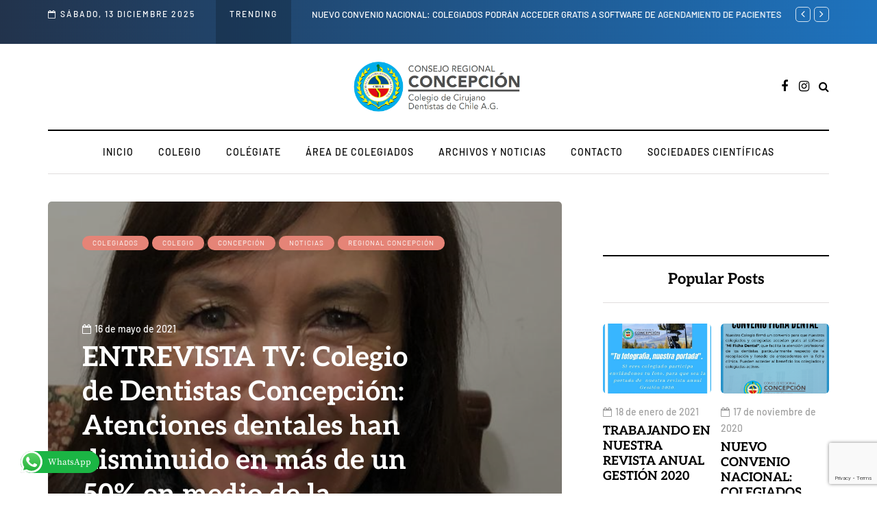

--- FILE ---
content_type: text/html; charset=utf-8
request_url: https://www.google.com/recaptcha/api2/anchor?ar=1&k=6LdMfbcqAAAAAAy2oBwuB519k4_vFyTya0Fi85uX&co=aHR0cHM6Ly9jb2xlZ2lvZGVudGlzdGFzY29uY2VwY2lvbi5jbDo0NDM.&hl=en&v=7gg7H51Q-naNfhmCP3_R47ho&size=invisible&anchor-ms=20000&execute-ms=15000&cb=2wdhbkeu40a2
body_size: 48364
content:
<!DOCTYPE HTML><html dir="ltr" lang="en"><head><meta http-equiv="Content-Type" content="text/html; charset=UTF-8">
<meta http-equiv="X-UA-Compatible" content="IE=edge">
<title>reCAPTCHA</title>
<style type="text/css">
/* cyrillic-ext */
@font-face {
  font-family: 'Roboto';
  font-style: normal;
  font-weight: 400;
  font-stretch: 100%;
  src: url(//fonts.gstatic.com/s/roboto/v48/KFO7CnqEu92Fr1ME7kSn66aGLdTylUAMa3GUBHMdazTgWw.woff2) format('woff2');
  unicode-range: U+0460-052F, U+1C80-1C8A, U+20B4, U+2DE0-2DFF, U+A640-A69F, U+FE2E-FE2F;
}
/* cyrillic */
@font-face {
  font-family: 'Roboto';
  font-style: normal;
  font-weight: 400;
  font-stretch: 100%;
  src: url(//fonts.gstatic.com/s/roboto/v48/KFO7CnqEu92Fr1ME7kSn66aGLdTylUAMa3iUBHMdazTgWw.woff2) format('woff2');
  unicode-range: U+0301, U+0400-045F, U+0490-0491, U+04B0-04B1, U+2116;
}
/* greek-ext */
@font-face {
  font-family: 'Roboto';
  font-style: normal;
  font-weight: 400;
  font-stretch: 100%;
  src: url(//fonts.gstatic.com/s/roboto/v48/KFO7CnqEu92Fr1ME7kSn66aGLdTylUAMa3CUBHMdazTgWw.woff2) format('woff2');
  unicode-range: U+1F00-1FFF;
}
/* greek */
@font-face {
  font-family: 'Roboto';
  font-style: normal;
  font-weight: 400;
  font-stretch: 100%;
  src: url(//fonts.gstatic.com/s/roboto/v48/KFO7CnqEu92Fr1ME7kSn66aGLdTylUAMa3-UBHMdazTgWw.woff2) format('woff2');
  unicode-range: U+0370-0377, U+037A-037F, U+0384-038A, U+038C, U+038E-03A1, U+03A3-03FF;
}
/* math */
@font-face {
  font-family: 'Roboto';
  font-style: normal;
  font-weight: 400;
  font-stretch: 100%;
  src: url(//fonts.gstatic.com/s/roboto/v48/KFO7CnqEu92Fr1ME7kSn66aGLdTylUAMawCUBHMdazTgWw.woff2) format('woff2');
  unicode-range: U+0302-0303, U+0305, U+0307-0308, U+0310, U+0312, U+0315, U+031A, U+0326-0327, U+032C, U+032F-0330, U+0332-0333, U+0338, U+033A, U+0346, U+034D, U+0391-03A1, U+03A3-03A9, U+03B1-03C9, U+03D1, U+03D5-03D6, U+03F0-03F1, U+03F4-03F5, U+2016-2017, U+2034-2038, U+203C, U+2040, U+2043, U+2047, U+2050, U+2057, U+205F, U+2070-2071, U+2074-208E, U+2090-209C, U+20D0-20DC, U+20E1, U+20E5-20EF, U+2100-2112, U+2114-2115, U+2117-2121, U+2123-214F, U+2190, U+2192, U+2194-21AE, U+21B0-21E5, U+21F1-21F2, U+21F4-2211, U+2213-2214, U+2216-22FF, U+2308-230B, U+2310, U+2319, U+231C-2321, U+2336-237A, U+237C, U+2395, U+239B-23B7, U+23D0, U+23DC-23E1, U+2474-2475, U+25AF, U+25B3, U+25B7, U+25BD, U+25C1, U+25CA, U+25CC, U+25FB, U+266D-266F, U+27C0-27FF, U+2900-2AFF, U+2B0E-2B11, U+2B30-2B4C, U+2BFE, U+3030, U+FF5B, U+FF5D, U+1D400-1D7FF, U+1EE00-1EEFF;
}
/* symbols */
@font-face {
  font-family: 'Roboto';
  font-style: normal;
  font-weight: 400;
  font-stretch: 100%;
  src: url(//fonts.gstatic.com/s/roboto/v48/KFO7CnqEu92Fr1ME7kSn66aGLdTylUAMaxKUBHMdazTgWw.woff2) format('woff2');
  unicode-range: U+0001-000C, U+000E-001F, U+007F-009F, U+20DD-20E0, U+20E2-20E4, U+2150-218F, U+2190, U+2192, U+2194-2199, U+21AF, U+21E6-21F0, U+21F3, U+2218-2219, U+2299, U+22C4-22C6, U+2300-243F, U+2440-244A, U+2460-24FF, U+25A0-27BF, U+2800-28FF, U+2921-2922, U+2981, U+29BF, U+29EB, U+2B00-2BFF, U+4DC0-4DFF, U+FFF9-FFFB, U+10140-1018E, U+10190-1019C, U+101A0, U+101D0-101FD, U+102E0-102FB, U+10E60-10E7E, U+1D2C0-1D2D3, U+1D2E0-1D37F, U+1F000-1F0FF, U+1F100-1F1AD, U+1F1E6-1F1FF, U+1F30D-1F30F, U+1F315, U+1F31C, U+1F31E, U+1F320-1F32C, U+1F336, U+1F378, U+1F37D, U+1F382, U+1F393-1F39F, U+1F3A7-1F3A8, U+1F3AC-1F3AF, U+1F3C2, U+1F3C4-1F3C6, U+1F3CA-1F3CE, U+1F3D4-1F3E0, U+1F3ED, U+1F3F1-1F3F3, U+1F3F5-1F3F7, U+1F408, U+1F415, U+1F41F, U+1F426, U+1F43F, U+1F441-1F442, U+1F444, U+1F446-1F449, U+1F44C-1F44E, U+1F453, U+1F46A, U+1F47D, U+1F4A3, U+1F4B0, U+1F4B3, U+1F4B9, U+1F4BB, U+1F4BF, U+1F4C8-1F4CB, U+1F4D6, U+1F4DA, U+1F4DF, U+1F4E3-1F4E6, U+1F4EA-1F4ED, U+1F4F7, U+1F4F9-1F4FB, U+1F4FD-1F4FE, U+1F503, U+1F507-1F50B, U+1F50D, U+1F512-1F513, U+1F53E-1F54A, U+1F54F-1F5FA, U+1F610, U+1F650-1F67F, U+1F687, U+1F68D, U+1F691, U+1F694, U+1F698, U+1F6AD, U+1F6B2, U+1F6B9-1F6BA, U+1F6BC, U+1F6C6-1F6CF, U+1F6D3-1F6D7, U+1F6E0-1F6EA, U+1F6F0-1F6F3, U+1F6F7-1F6FC, U+1F700-1F7FF, U+1F800-1F80B, U+1F810-1F847, U+1F850-1F859, U+1F860-1F887, U+1F890-1F8AD, U+1F8B0-1F8BB, U+1F8C0-1F8C1, U+1F900-1F90B, U+1F93B, U+1F946, U+1F984, U+1F996, U+1F9E9, U+1FA00-1FA6F, U+1FA70-1FA7C, U+1FA80-1FA89, U+1FA8F-1FAC6, U+1FACE-1FADC, U+1FADF-1FAE9, U+1FAF0-1FAF8, U+1FB00-1FBFF;
}
/* vietnamese */
@font-face {
  font-family: 'Roboto';
  font-style: normal;
  font-weight: 400;
  font-stretch: 100%;
  src: url(//fonts.gstatic.com/s/roboto/v48/KFO7CnqEu92Fr1ME7kSn66aGLdTylUAMa3OUBHMdazTgWw.woff2) format('woff2');
  unicode-range: U+0102-0103, U+0110-0111, U+0128-0129, U+0168-0169, U+01A0-01A1, U+01AF-01B0, U+0300-0301, U+0303-0304, U+0308-0309, U+0323, U+0329, U+1EA0-1EF9, U+20AB;
}
/* latin-ext */
@font-face {
  font-family: 'Roboto';
  font-style: normal;
  font-weight: 400;
  font-stretch: 100%;
  src: url(//fonts.gstatic.com/s/roboto/v48/KFO7CnqEu92Fr1ME7kSn66aGLdTylUAMa3KUBHMdazTgWw.woff2) format('woff2');
  unicode-range: U+0100-02BA, U+02BD-02C5, U+02C7-02CC, U+02CE-02D7, U+02DD-02FF, U+0304, U+0308, U+0329, U+1D00-1DBF, U+1E00-1E9F, U+1EF2-1EFF, U+2020, U+20A0-20AB, U+20AD-20C0, U+2113, U+2C60-2C7F, U+A720-A7FF;
}
/* latin */
@font-face {
  font-family: 'Roboto';
  font-style: normal;
  font-weight: 400;
  font-stretch: 100%;
  src: url(//fonts.gstatic.com/s/roboto/v48/KFO7CnqEu92Fr1ME7kSn66aGLdTylUAMa3yUBHMdazQ.woff2) format('woff2');
  unicode-range: U+0000-00FF, U+0131, U+0152-0153, U+02BB-02BC, U+02C6, U+02DA, U+02DC, U+0304, U+0308, U+0329, U+2000-206F, U+20AC, U+2122, U+2191, U+2193, U+2212, U+2215, U+FEFF, U+FFFD;
}
/* cyrillic-ext */
@font-face {
  font-family: 'Roboto';
  font-style: normal;
  font-weight: 500;
  font-stretch: 100%;
  src: url(//fonts.gstatic.com/s/roboto/v48/KFO7CnqEu92Fr1ME7kSn66aGLdTylUAMa3GUBHMdazTgWw.woff2) format('woff2');
  unicode-range: U+0460-052F, U+1C80-1C8A, U+20B4, U+2DE0-2DFF, U+A640-A69F, U+FE2E-FE2F;
}
/* cyrillic */
@font-face {
  font-family: 'Roboto';
  font-style: normal;
  font-weight: 500;
  font-stretch: 100%;
  src: url(//fonts.gstatic.com/s/roboto/v48/KFO7CnqEu92Fr1ME7kSn66aGLdTylUAMa3iUBHMdazTgWw.woff2) format('woff2');
  unicode-range: U+0301, U+0400-045F, U+0490-0491, U+04B0-04B1, U+2116;
}
/* greek-ext */
@font-face {
  font-family: 'Roboto';
  font-style: normal;
  font-weight: 500;
  font-stretch: 100%;
  src: url(//fonts.gstatic.com/s/roboto/v48/KFO7CnqEu92Fr1ME7kSn66aGLdTylUAMa3CUBHMdazTgWw.woff2) format('woff2');
  unicode-range: U+1F00-1FFF;
}
/* greek */
@font-face {
  font-family: 'Roboto';
  font-style: normal;
  font-weight: 500;
  font-stretch: 100%;
  src: url(//fonts.gstatic.com/s/roboto/v48/KFO7CnqEu92Fr1ME7kSn66aGLdTylUAMa3-UBHMdazTgWw.woff2) format('woff2');
  unicode-range: U+0370-0377, U+037A-037F, U+0384-038A, U+038C, U+038E-03A1, U+03A3-03FF;
}
/* math */
@font-face {
  font-family: 'Roboto';
  font-style: normal;
  font-weight: 500;
  font-stretch: 100%;
  src: url(//fonts.gstatic.com/s/roboto/v48/KFO7CnqEu92Fr1ME7kSn66aGLdTylUAMawCUBHMdazTgWw.woff2) format('woff2');
  unicode-range: U+0302-0303, U+0305, U+0307-0308, U+0310, U+0312, U+0315, U+031A, U+0326-0327, U+032C, U+032F-0330, U+0332-0333, U+0338, U+033A, U+0346, U+034D, U+0391-03A1, U+03A3-03A9, U+03B1-03C9, U+03D1, U+03D5-03D6, U+03F0-03F1, U+03F4-03F5, U+2016-2017, U+2034-2038, U+203C, U+2040, U+2043, U+2047, U+2050, U+2057, U+205F, U+2070-2071, U+2074-208E, U+2090-209C, U+20D0-20DC, U+20E1, U+20E5-20EF, U+2100-2112, U+2114-2115, U+2117-2121, U+2123-214F, U+2190, U+2192, U+2194-21AE, U+21B0-21E5, U+21F1-21F2, U+21F4-2211, U+2213-2214, U+2216-22FF, U+2308-230B, U+2310, U+2319, U+231C-2321, U+2336-237A, U+237C, U+2395, U+239B-23B7, U+23D0, U+23DC-23E1, U+2474-2475, U+25AF, U+25B3, U+25B7, U+25BD, U+25C1, U+25CA, U+25CC, U+25FB, U+266D-266F, U+27C0-27FF, U+2900-2AFF, U+2B0E-2B11, U+2B30-2B4C, U+2BFE, U+3030, U+FF5B, U+FF5D, U+1D400-1D7FF, U+1EE00-1EEFF;
}
/* symbols */
@font-face {
  font-family: 'Roboto';
  font-style: normal;
  font-weight: 500;
  font-stretch: 100%;
  src: url(//fonts.gstatic.com/s/roboto/v48/KFO7CnqEu92Fr1ME7kSn66aGLdTylUAMaxKUBHMdazTgWw.woff2) format('woff2');
  unicode-range: U+0001-000C, U+000E-001F, U+007F-009F, U+20DD-20E0, U+20E2-20E4, U+2150-218F, U+2190, U+2192, U+2194-2199, U+21AF, U+21E6-21F0, U+21F3, U+2218-2219, U+2299, U+22C4-22C6, U+2300-243F, U+2440-244A, U+2460-24FF, U+25A0-27BF, U+2800-28FF, U+2921-2922, U+2981, U+29BF, U+29EB, U+2B00-2BFF, U+4DC0-4DFF, U+FFF9-FFFB, U+10140-1018E, U+10190-1019C, U+101A0, U+101D0-101FD, U+102E0-102FB, U+10E60-10E7E, U+1D2C0-1D2D3, U+1D2E0-1D37F, U+1F000-1F0FF, U+1F100-1F1AD, U+1F1E6-1F1FF, U+1F30D-1F30F, U+1F315, U+1F31C, U+1F31E, U+1F320-1F32C, U+1F336, U+1F378, U+1F37D, U+1F382, U+1F393-1F39F, U+1F3A7-1F3A8, U+1F3AC-1F3AF, U+1F3C2, U+1F3C4-1F3C6, U+1F3CA-1F3CE, U+1F3D4-1F3E0, U+1F3ED, U+1F3F1-1F3F3, U+1F3F5-1F3F7, U+1F408, U+1F415, U+1F41F, U+1F426, U+1F43F, U+1F441-1F442, U+1F444, U+1F446-1F449, U+1F44C-1F44E, U+1F453, U+1F46A, U+1F47D, U+1F4A3, U+1F4B0, U+1F4B3, U+1F4B9, U+1F4BB, U+1F4BF, U+1F4C8-1F4CB, U+1F4D6, U+1F4DA, U+1F4DF, U+1F4E3-1F4E6, U+1F4EA-1F4ED, U+1F4F7, U+1F4F9-1F4FB, U+1F4FD-1F4FE, U+1F503, U+1F507-1F50B, U+1F50D, U+1F512-1F513, U+1F53E-1F54A, U+1F54F-1F5FA, U+1F610, U+1F650-1F67F, U+1F687, U+1F68D, U+1F691, U+1F694, U+1F698, U+1F6AD, U+1F6B2, U+1F6B9-1F6BA, U+1F6BC, U+1F6C6-1F6CF, U+1F6D3-1F6D7, U+1F6E0-1F6EA, U+1F6F0-1F6F3, U+1F6F7-1F6FC, U+1F700-1F7FF, U+1F800-1F80B, U+1F810-1F847, U+1F850-1F859, U+1F860-1F887, U+1F890-1F8AD, U+1F8B0-1F8BB, U+1F8C0-1F8C1, U+1F900-1F90B, U+1F93B, U+1F946, U+1F984, U+1F996, U+1F9E9, U+1FA00-1FA6F, U+1FA70-1FA7C, U+1FA80-1FA89, U+1FA8F-1FAC6, U+1FACE-1FADC, U+1FADF-1FAE9, U+1FAF0-1FAF8, U+1FB00-1FBFF;
}
/* vietnamese */
@font-face {
  font-family: 'Roboto';
  font-style: normal;
  font-weight: 500;
  font-stretch: 100%;
  src: url(//fonts.gstatic.com/s/roboto/v48/KFO7CnqEu92Fr1ME7kSn66aGLdTylUAMa3OUBHMdazTgWw.woff2) format('woff2');
  unicode-range: U+0102-0103, U+0110-0111, U+0128-0129, U+0168-0169, U+01A0-01A1, U+01AF-01B0, U+0300-0301, U+0303-0304, U+0308-0309, U+0323, U+0329, U+1EA0-1EF9, U+20AB;
}
/* latin-ext */
@font-face {
  font-family: 'Roboto';
  font-style: normal;
  font-weight: 500;
  font-stretch: 100%;
  src: url(//fonts.gstatic.com/s/roboto/v48/KFO7CnqEu92Fr1ME7kSn66aGLdTylUAMa3KUBHMdazTgWw.woff2) format('woff2');
  unicode-range: U+0100-02BA, U+02BD-02C5, U+02C7-02CC, U+02CE-02D7, U+02DD-02FF, U+0304, U+0308, U+0329, U+1D00-1DBF, U+1E00-1E9F, U+1EF2-1EFF, U+2020, U+20A0-20AB, U+20AD-20C0, U+2113, U+2C60-2C7F, U+A720-A7FF;
}
/* latin */
@font-face {
  font-family: 'Roboto';
  font-style: normal;
  font-weight: 500;
  font-stretch: 100%;
  src: url(//fonts.gstatic.com/s/roboto/v48/KFO7CnqEu92Fr1ME7kSn66aGLdTylUAMa3yUBHMdazQ.woff2) format('woff2');
  unicode-range: U+0000-00FF, U+0131, U+0152-0153, U+02BB-02BC, U+02C6, U+02DA, U+02DC, U+0304, U+0308, U+0329, U+2000-206F, U+20AC, U+2122, U+2191, U+2193, U+2212, U+2215, U+FEFF, U+FFFD;
}
/* cyrillic-ext */
@font-face {
  font-family: 'Roboto';
  font-style: normal;
  font-weight: 900;
  font-stretch: 100%;
  src: url(//fonts.gstatic.com/s/roboto/v48/KFO7CnqEu92Fr1ME7kSn66aGLdTylUAMa3GUBHMdazTgWw.woff2) format('woff2');
  unicode-range: U+0460-052F, U+1C80-1C8A, U+20B4, U+2DE0-2DFF, U+A640-A69F, U+FE2E-FE2F;
}
/* cyrillic */
@font-face {
  font-family: 'Roboto';
  font-style: normal;
  font-weight: 900;
  font-stretch: 100%;
  src: url(//fonts.gstatic.com/s/roboto/v48/KFO7CnqEu92Fr1ME7kSn66aGLdTylUAMa3iUBHMdazTgWw.woff2) format('woff2');
  unicode-range: U+0301, U+0400-045F, U+0490-0491, U+04B0-04B1, U+2116;
}
/* greek-ext */
@font-face {
  font-family: 'Roboto';
  font-style: normal;
  font-weight: 900;
  font-stretch: 100%;
  src: url(//fonts.gstatic.com/s/roboto/v48/KFO7CnqEu92Fr1ME7kSn66aGLdTylUAMa3CUBHMdazTgWw.woff2) format('woff2');
  unicode-range: U+1F00-1FFF;
}
/* greek */
@font-face {
  font-family: 'Roboto';
  font-style: normal;
  font-weight: 900;
  font-stretch: 100%;
  src: url(//fonts.gstatic.com/s/roboto/v48/KFO7CnqEu92Fr1ME7kSn66aGLdTylUAMa3-UBHMdazTgWw.woff2) format('woff2');
  unicode-range: U+0370-0377, U+037A-037F, U+0384-038A, U+038C, U+038E-03A1, U+03A3-03FF;
}
/* math */
@font-face {
  font-family: 'Roboto';
  font-style: normal;
  font-weight: 900;
  font-stretch: 100%;
  src: url(//fonts.gstatic.com/s/roboto/v48/KFO7CnqEu92Fr1ME7kSn66aGLdTylUAMawCUBHMdazTgWw.woff2) format('woff2');
  unicode-range: U+0302-0303, U+0305, U+0307-0308, U+0310, U+0312, U+0315, U+031A, U+0326-0327, U+032C, U+032F-0330, U+0332-0333, U+0338, U+033A, U+0346, U+034D, U+0391-03A1, U+03A3-03A9, U+03B1-03C9, U+03D1, U+03D5-03D6, U+03F0-03F1, U+03F4-03F5, U+2016-2017, U+2034-2038, U+203C, U+2040, U+2043, U+2047, U+2050, U+2057, U+205F, U+2070-2071, U+2074-208E, U+2090-209C, U+20D0-20DC, U+20E1, U+20E5-20EF, U+2100-2112, U+2114-2115, U+2117-2121, U+2123-214F, U+2190, U+2192, U+2194-21AE, U+21B0-21E5, U+21F1-21F2, U+21F4-2211, U+2213-2214, U+2216-22FF, U+2308-230B, U+2310, U+2319, U+231C-2321, U+2336-237A, U+237C, U+2395, U+239B-23B7, U+23D0, U+23DC-23E1, U+2474-2475, U+25AF, U+25B3, U+25B7, U+25BD, U+25C1, U+25CA, U+25CC, U+25FB, U+266D-266F, U+27C0-27FF, U+2900-2AFF, U+2B0E-2B11, U+2B30-2B4C, U+2BFE, U+3030, U+FF5B, U+FF5D, U+1D400-1D7FF, U+1EE00-1EEFF;
}
/* symbols */
@font-face {
  font-family: 'Roboto';
  font-style: normal;
  font-weight: 900;
  font-stretch: 100%;
  src: url(//fonts.gstatic.com/s/roboto/v48/KFO7CnqEu92Fr1ME7kSn66aGLdTylUAMaxKUBHMdazTgWw.woff2) format('woff2');
  unicode-range: U+0001-000C, U+000E-001F, U+007F-009F, U+20DD-20E0, U+20E2-20E4, U+2150-218F, U+2190, U+2192, U+2194-2199, U+21AF, U+21E6-21F0, U+21F3, U+2218-2219, U+2299, U+22C4-22C6, U+2300-243F, U+2440-244A, U+2460-24FF, U+25A0-27BF, U+2800-28FF, U+2921-2922, U+2981, U+29BF, U+29EB, U+2B00-2BFF, U+4DC0-4DFF, U+FFF9-FFFB, U+10140-1018E, U+10190-1019C, U+101A0, U+101D0-101FD, U+102E0-102FB, U+10E60-10E7E, U+1D2C0-1D2D3, U+1D2E0-1D37F, U+1F000-1F0FF, U+1F100-1F1AD, U+1F1E6-1F1FF, U+1F30D-1F30F, U+1F315, U+1F31C, U+1F31E, U+1F320-1F32C, U+1F336, U+1F378, U+1F37D, U+1F382, U+1F393-1F39F, U+1F3A7-1F3A8, U+1F3AC-1F3AF, U+1F3C2, U+1F3C4-1F3C6, U+1F3CA-1F3CE, U+1F3D4-1F3E0, U+1F3ED, U+1F3F1-1F3F3, U+1F3F5-1F3F7, U+1F408, U+1F415, U+1F41F, U+1F426, U+1F43F, U+1F441-1F442, U+1F444, U+1F446-1F449, U+1F44C-1F44E, U+1F453, U+1F46A, U+1F47D, U+1F4A3, U+1F4B0, U+1F4B3, U+1F4B9, U+1F4BB, U+1F4BF, U+1F4C8-1F4CB, U+1F4D6, U+1F4DA, U+1F4DF, U+1F4E3-1F4E6, U+1F4EA-1F4ED, U+1F4F7, U+1F4F9-1F4FB, U+1F4FD-1F4FE, U+1F503, U+1F507-1F50B, U+1F50D, U+1F512-1F513, U+1F53E-1F54A, U+1F54F-1F5FA, U+1F610, U+1F650-1F67F, U+1F687, U+1F68D, U+1F691, U+1F694, U+1F698, U+1F6AD, U+1F6B2, U+1F6B9-1F6BA, U+1F6BC, U+1F6C6-1F6CF, U+1F6D3-1F6D7, U+1F6E0-1F6EA, U+1F6F0-1F6F3, U+1F6F7-1F6FC, U+1F700-1F7FF, U+1F800-1F80B, U+1F810-1F847, U+1F850-1F859, U+1F860-1F887, U+1F890-1F8AD, U+1F8B0-1F8BB, U+1F8C0-1F8C1, U+1F900-1F90B, U+1F93B, U+1F946, U+1F984, U+1F996, U+1F9E9, U+1FA00-1FA6F, U+1FA70-1FA7C, U+1FA80-1FA89, U+1FA8F-1FAC6, U+1FACE-1FADC, U+1FADF-1FAE9, U+1FAF0-1FAF8, U+1FB00-1FBFF;
}
/* vietnamese */
@font-face {
  font-family: 'Roboto';
  font-style: normal;
  font-weight: 900;
  font-stretch: 100%;
  src: url(//fonts.gstatic.com/s/roboto/v48/KFO7CnqEu92Fr1ME7kSn66aGLdTylUAMa3OUBHMdazTgWw.woff2) format('woff2');
  unicode-range: U+0102-0103, U+0110-0111, U+0128-0129, U+0168-0169, U+01A0-01A1, U+01AF-01B0, U+0300-0301, U+0303-0304, U+0308-0309, U+0323, U+0329, U+1EA0-1EF9, U+20AB;
}
/* latin-ext */
@font-face {
  font-family: 'Roboto';
  font-style: normal;
  font-weight: 900;
  font-stretch: 100%;
  src: url(//fonts.gstatic.com/s/roboto/v48/KFO7CnqEu92Fr1ME7kSn66aGLdTylUAMa3KUBHMdazTgWw.woff2) format('woff2');
  unicode-range: U+0100-02BA, U+02BD-02C5, U+02C7-02CC, U+02CE-02D7, U+02DD-02FF, U+0304, U+0308, U+0329, U+1D00-1DBF, U+1E00-1E9F, U+1EF2-1EFF, U+2020, U+20A0-20AB, U+20AD-20C0, U+2113, U+2C60-2C7F, U+A720-A7FF;
}
/* latin */
@font-face {
  font-family: 'Roboto';
  font-style: normal;
  font-weight: 900;
  font-stretch: 100%;
  src: url(//fonts.gstatic.com/s/roboto/v48/KFO7CnqEu92Fr1ME7kSn66aGLdTylUAMa3yUBHMdazQ.woff2) format('woff2');
  unicode-range: U+0000-00FF, U+0131, U+0152-0153, U+02BB-02BC, U+02C6, U+02DA, U+02DC, U+0304, U+0308, U+0329, U+2000-206F, U+20AC, U+2122, U+2191, U+2193, U+2212, U+2215, U+FEFF, U+FFFD;
}

</style>
<link rel="stylesheet" type="text/css" href="https://www.gstatic.com/recaptcha/releases/7gg7H51Q-naNfhmCP3_R47ho/styles__ltr.css">
<script nonce="_mptMfa5ceNuWFgVThhYwA" type="text/javascript">window['__recaptcha_api'] = 'https://www.google.com/recaptcha/api2/';</script>
<script type="text/javascript" src="https://www.gstatic.com/recaptcha/releases/7gg7H51Q-naNfhmCP3_R47ho/recaptcha__en.js" nonce="_mptMfa5ceNuWFgVThhYwA">
      
    </script></head>
<body><div id="rc-anchor-alert" class="rc-anchor-alert"></div>
<input type="hidden" id="recaptcha-token" value="[base64]">
<script type="text/javascript" nonce="_mptMfa5ceNuWFgVThhYwA">
      recaptcha.anchor.Main.init("[\x22ainput\x22,[\x22bgdata\x22,\x22\x22,\[base64]/[base64]/[base64]/[base64]/cjw8ejpyPj4+eil9Y2F0Y2gobCl7dGhyb3cgbDt9fSxIPWZ1bmN0aW9uKHcsdCx6KXtpZih3PT0xOTR8fHc9PTIwOCl0LnZbd10/dC52W3ddLmNvbmNhdCh6KTp0LnZbd109b2Yoeix0KTtlbHNle2lmKHQuYkImJnchPTMxNylyZXR1cm47dz09NjZ8fHc9PTEyMnx8dz09NDcwfHx3PT00NHx8dz09NDE2fHx3PT0zOTd8fHc9PTQyMXx8dz09Njh8fHc9PTcwfHx3PT0xODQ/[base64]/[base64]/[base64]/bmV3IGRbVl0oSlswXSk6cD09Mj9uZXcgZFtWXShKWzBdLEpbMV0pOnA9PTM/bmV3IGRbVl0oSlswXSxKWzFdLEpbMl0pOnA9PTQ/[base64]/[base64]/[base64]/[base64]\x22,\[base64]\x22,\x22XsKew4oaw6fChcO0S8O9wqF+OsKuOMK1eWBgw7HDrz7DpMK/wpbCuWfDvl/DohoLaA49ewAQV8KuwrZTwoFGIzM1w6TCrQNRw63CiV1TwpAPHVjClUYpw73Cl8Kqw7t4D3fCsE/Ds8KNK8KTwrDDjF4/IMK2woLDhsK1I1cPwo3CoMO3Z8OVwo7DqCTDkF02fMK4wrXDmsOvYMKWwrt/w4UcBnXCtsKkGRx8KiXCjUTDnsKGw5TCmcOtw5zCs8OwZMK8wrvDphTDsA7Dm2ITwpDDscKtSsKBEcKeIFMdwrMNwro6eAbDggl4w7jCmjfCl3FMwobDjSLDt0ZUw6vDsmUOw5QRw67DrCjCoiQ/w6bCsnpjLnBtcWTDoiErN8OOTFXCgsOgW8OcwqdEDcK9wrDCnsOAw6TCqhXCnnguBiIaJ00/w6jDhCtbWCvCq2hUwpfCqMOiw6ZRA8O/[base64]/DhjLDkkvCoMOMwr9KCQ7CqmMBwqZaw79dw6FcJMOwDx1aw4LCgsKQw63CjBjCkgjCtWfClW7CsRphV8O4OUdCA8KCwr7DgQkRw7PCqgDDu8KXJsKeBUXDmcKHw7LCpyvDhDI+w5zCqxMRQ213wr9YNcOJBsK3w4zCnH7CjVnCn8KNWMKxFRpeaSYWw6/DkMKbw7LCrUh6WwTDtTI4AsO5XgF7ciPDl0zDsQoSwqYywpoxaMK7woJ1w4UmwrN+eMO5U3E9IA/CoVzCkw8tVwADQxLDhcKkw4k7w7DDo8OQw5tTwpPCqsKZCztmwqzCgjDCtXxSS8OJcsKswprCmsKAwpXCisOjXVnDlsOjb3vDpiFSR2hwwqd+wpokw6fCtMKOwrXCscKEwqEfTgjDmVkHw6DCgsKjeQdCw5lVw7BNw6bCmsKqw5DDrcO+XQ5XwrwXwp9caTbCt8K/w6YYwox4wr9uewLDoMKXBDcoLQvCqMKXN8OcwrDDgMOmSsKmw4ICAsK+wqwewr3CscK4ZVlfwq0gw59mwrEpw5/DpsKQXcK4wpByQw7CpGMPw54LfT4Uwq0jw4DDgMO5wrbDrcKew7wHwqN3DFHDncK2wpfDuF3CisOjYsK2w4/ChcKnWMK9CsOkYyrDocK/eGTDh8KhNMOLdmvCjsOQd8OMw6ZvQcKNw7HCg217wr0QfjsUwo7DsG3DmMO9wq3DiMK/AR9/[base64]/DrMK7aVxSVGoxDS3CqcORHcKcw7p6HsKdw7AYJ0DClwvCllrCvVPCiMOqfDnDn8OMF8KAw7sAb8KGGD/CjsKQHisxcMKzOz9xw6xWbsOaRh3DosOCwpzDiTZDYMK9ZUgjwr4dw5vCm8ObFMKmfsOjw6Uewp3DuMKtw5PDjS4wKcOOwoh8w67DtFUiw6jDlD/[base64]/DncKdbHVaw61afXhkw7XDlMOiw7kawp0fw51awqzDsQk9JkrDiGkjbMK1N8OlwrrDoBjCljfCgwIeUcKOwoluERvCvsOKwpzCrXbClMOUw4/Dskd2XhvDmxnCgcO3wr13w7zCqHFpw67Dr0spw7XDlkQ2EcKBRcK8A8KHwpJWw6zDpcOfKHPDuBbDlW3CgknDsGTDvEzCpgXCnMKVAsKqGsKAA8KMfGPCijtlwoDCnGYCY0EDAD/DiX/CiiHCrsKNYBxiwrBUw6UFw7rDk8Oaeh8Rw7PCvMOnwr/[base64]/DuGFEa8KaCcKYw691wqLCqMKaw5IzZw90w4rDnWxOKD/ChEgkHsKqw7QXwqnCqywtwr/DniPDv8OCwrTDisOtw6vCksKewqZzWMKEDy/CjMOMM8KKV8KpwpQ8w6PCmlobwq7DolV+w63Dm1tEUjbDiVfCp8KHworDu8OVw7BkKgN7w4PCm8OsSsK7w5ZgwrnCmMOQw5XDmMKFDcOSw4vCv2wlw5omXxI/[base64]/[base64]/CosO3w7VkfsO6XsO3wq4xwprCjjzDnsOVw77DosKVwr4IfcOKwr4YbMO8woLDg8KHwp5HMcKmw6lXwovCjQHCnMK+wpVJI8KGdSZewoTCnMKCIsK/RnM0fcKqw7B0YsKYWMKow7IyBRc6QMKiMMK5wpN3FsOQW8OPw49Xwp/DuD7Dq8OJw7DCoXnDu8OBDR7DvMK8LMO3HMOTw5XCnAw2NMOvwrnDmMKJF8Ogwocnw4fCizQjw54FQcKYwpXCjsOcScOZSEbCmG8OVR5pUwXDnQLCg8O3OAkEw6bDuydowprDqMKgw43ClsOLI3XCoCvDjQ/Dh21LZcOeKxN8w7LCksOfUMOEFXk9UsKiw7hLw7bDusOCUsO1WBHDsS3CosOJL8OmDsOAw5Acw6LDiQB/[base64]/DlT5oTiTCpDIQRRllwpfCl8KHLMK6w5lfw6zCgnTDt8OGOlzDqMODwrTCoxt1w6xuw7DCmUfDiMKSwp9Yw7hxVADDvXTCjsKRw6Nmw7jCgsKJwr3Ck8OfCBswwp/DhRIxCWfCuMKDM8OTFMKUwpNWbcKRIsKbwoELNH9nAitIwp/DilHCvGJGL8OeZknDocOUOWjCjMKYMcOJw5VCWGHDmhdxRTLDqUZRwqFywrLDim4Mw6oaCcKxU0sTH8OQw4wywo9OSD9dB8OXw7cfW8K/[base64]/wok8eCEhTFgVw5F0w7IowrFJw5YDaGxRGkDDnVg2wr5Nw5R0wqHCusOxw5LDkxLCv8KGCDTDqzbDu8K3w5lWwokDHGDCqMKlRxtFVx89HBLDrXhGw5HDq8OIP8Ofd8K6eCYrw6AIwo/[base64]/DisO0ecO+w6bClCI6HFxGCmk4IDJvw4HDu38iNMO3w6nCiMOOw5XDgsKLOcOcwqDCssKxw6DDrlE8UcOeNDbDh8KVw742w47DgsOVL8KAZjvDnDnComRKw7/CucOAw7ZbbDI/NMOyaw7CmcO3w77CpHVoe8O7RSLDnGsfw6LClMK5ZBPDpXp5w5XDjzXDnhl/G2PCsA0jIQkgM8Kqw4/Cg2rCisK6B3wCwqc6w4bCh2ldB8KDASrDggcjw7jCrm8Sa8OIw7/CvzNGczXCs8KEazYIXx3ClUxrwox2w7w0RFtmw7wBB8OYb8KDZjA6JEhTw4DDmsKTS2TDgAQfVQjCk3oma8KzFsKVw6RqXXxGwp4awpHDhy3Ds8Kgwo97aX7Ck8KpekvCqCEIw5pSEhJlCH0Cwp7Do8KCwqTCnMKuwr/[base64]/[base64]/CuMOHAMKjKsOZHsKyw7PCq8K1w6N7Mz1pw6vDgMK1w67ClcKHwrsgJsK+esOew5dewr3DkVjCu8KCwpzCs07DmA5JDS7CrcOPw603w5DDjWrCp8O7XsK5NcKWw6jDrcOjw7UqwoDDpCrDqcKUw7/ClzHDgsONAMOZO8OdRj3CrMK6SsKzFVZLwrFmw4jDm3TDg8O9wrZ9woU3XlVewr3DucORw7nDgMOfwqfDvMK9w5I6wp0TF8K0a8Obw5vCvsKXw6vDi8OOwq88w73DmW1DOlwRW8K1w5wnwp7Dr0LDoB7CuMOawpTDsUnCosOtwppFw4/DgW/[base64]/eUZXw7HCu2NxQMOpwp88wpTDpCtbw6LChQhvZMOUbcK0GsOxEcOwaEXCsDBAw4jDhTHDgitbTsKSw5USwp3DoMOQQsOZC3rDucO1bsO+DMKjw7vDrsOzGR5kQ8OSw4PCpSLCo38Nwoc6S8K5wojDtMOgBy4fdsObw5bDgXIRAsKOw6TCp3/Dj8Onw5N5X3tHwrXDmHHCrcOFw6Umwo7DoMKnwpfDiRhXQ3LDmMK/ecKYw4jCksKAw7guw7LChcKYCVjDpsO2dgDCkcK/dA/[base64]/CsxA7MSDDoUrDujMew7tKw6lVVkfCpsO6w4rCrMKkw5NLw5DDg8OPw7howo4GQcOcDcOmU8KFUMO+w4XCiMORw5LDr8K1BVwZJhFWwoTDgMKSV3zClUZLGcOaCMKkw6XCh8KvQcKIYMKowpnDp8OTwoLDn8O4GCVUw4NTwpkEEMO0BcO7RMOmw4xHKMKVJlbCrH/DtcKOwpc2f3DCpRLDq8K1JMOqUsOiVMOAw4NbJsKLQC0mb3fDsHjDvsKzw6pgPHPDrBZjXg9eczxCPcOkwqbCmcOPfMORF1QtGWvCkcONUsKsJ8K4wqBaBMKpw60+HcKew55rAEELa1Q6XkoCZMOHO2zCt2PCjwUTw59dw5vCoMOyEUARw4ZZa8Kdwo/CocK+w7fCoMOxw7TDv8O1JcK3woEOwpPCtGzDtcKbYcO8AcOlFC7CgFRpw5keesOewonDm0hRwoclWsKiKTTDvcO3w6pJwrPDhkRbw6XDvnNCw4XDsx47woAhw4lOJWHCrsOfOMOzw6wpwq/CuMKyw5/CrlPDr8KNN8Kfw6DDgsK1YsOYwo3DsHHDjsOkA2nDk3AZY8OywpnCpMKnKzlTw59rwrcCGWAhbMOCw4DDgcOcwoLCsnfDl8KGw7FAJAbCg8K2ZMKiwo/Cuj0XwrvCisOyw5hxBcOtw5pQc8KEIHrCjMOOGC/CmmDClyLDkgXDlsOjw60bwpTDi3EzI2dPwq3DoEzClgBgBkAQUsOfU8KrZGfDjcOYYGoVeRrDmUHDi8O1w4ErwpXCjsKawrYLw6AGw6TCllzDu8KvS1bComHCrHMuw4DClMOAw4RiQcKlw4nCh0Bjw7LCgcKPwpElw7bChkRpOsOqRwbCjsOSCsO/w7hgw7cKHn/DqcKfIiTDsmJIwrMTXsOnwrvCoSzCjcKjw4Zbw7PDqSonwp49w6rDjxLDjkTDrMKhw77CryrDp8KqwqHChcOcwpw9w4nDmRULd0RRwrtqXcK/RMKfFMOVwphZYS/Cq1HDniHDisKJBm/DqMK8wqbCjwUywrzCv8OmOjHCnXRmYMKUei/Dh1EKO21YMcOpORg/VGbClFHDhX/CosK+w63DpMKlfcOYKijDpMKPRxUKIsK4wotSOj3CqmJgJMOhw7LDk8OSOMKLwrrCtiHDisKxw5lPw5XDgQ3CkMOSwpVSwp03wq3DvcK/HMKIw4FdwqjDlVHDqQRDw7PDhyfDoQPCvcOZHsO1McOAOD05wrkXwr51wp/[base64]/w5YbEmbCvsKEQMOhPRbDoBHDv2nCn8KnFTrDoAHDskzDoMOewpHCkkMTLXUje3IEYsKaOMK+w4LCt1TDmUVVw7/ClmZNH1vDm1jDjcOcwqvDhWcQZsOnw60kw61WwojDh8Kuw4wdXMOLIyQ7woRFw6LCj8KgcRctP3sCw4tfw79fwobCg0jCiMKRwpZzKcKfwpDCnXLCkgrDvMKJQRPDly5lHyvDm8KSRXV7ZwfCoMOGVxBjT8OWw5ByMsO4w5/CtRDDqGt/w5p8PV9dw4seBX7Dr33DpCPDm8OKw7bCuhA0KXrCmXgrw6TCtMKwQFx/NEnCtxUGUsKYw4zCnljCiFjCl8K5wpLDuCnCiXnDi8K1wobDv8K6FsOkwotycnIAUTLDlFrCnDVtw7PDpMKRQDgGT8OAwoPCmR7DryY3w6/Do099LcKFE1rDnnDCssOEcsOeAwbCmsORfMKcJcK8w5XDqi5rCALDsGtpwqN/[base64]/Cr3IPw4nChxfDk8OuBMOjRMO8wovDqBjCnMO3CcOPWFoRwrDDrUzDn8K3wpLDusKtZ8ORwqnDhmJYPcKTw4XDpsKndMOOw6bCj8OCHcK2wptRw5Baah03U8KMGMKcwr1bwp4jw5pCS2kLCFjDhxLDlcKswpE/w4UmwqzDhWV0DHTCjVwBGcOqG1hmeMKnJsKWwoHCk8Oxw6fDsQ4xRMO5wrjDsMKpSQnCviQuwr3Du8OKN8KQPnYVw7fDlAJlcQQJw7wvwrANKMObUMKCOmPDusK6UkbDksOvWXjDtMOKNBgIOhEqJcKKwrcMCUdvwot/DFrCi1EpHSZBS1oRfQjDq8Ozwo/Cv8OBdMOSP3bCnhPDlsKAesKXw5jDtCxfNjw/wp7DoMOGfzLCgcKDwrpQTcOqw4YDwpTChyrCiMO+RgZQcQ4JR8KNBnZRw5vCpx/[base64]/CkcOdwrQidE8zacOow5IwdsOxHivCswDDtE8aKsOaw6rDsA0qZSNbwpTDjm9TwqvDriZucFEpccOoYy8Gw63Cq2TDkcO8ZcK2woDClEVvw75RRXYqWwPCpsOiw7RLwrHDisOZZ1ZFdcKeZx/Dj1jDv8KSRH1RD2bCrMKqJRp+fD0Uw7o/w6bDnWDCk8KFAMO6exbDqcKcFXTDjcKeCkc4w5fCsAfDlsOEw47DmsKqwr00w7PDrMOoegLDukXDkXtcwoo3wprCvTBPw4zCjBzClxxOw4fDrzw/H8Oow5LDgH/Ds2Fbwrg/wovCv8KUw4saC2VXfMK8CsO3dcOwwqFSwrjCicKQw54bUwIhCcKNJisSNFwSwpjDsxjCmyYbYTRlw4rCv2UEw43ClUYdw6/CmhnCqsORIcKNXnAKwqzCkMK1wrHDj8Onw6rDmcOWwpnCmsKrworDi1LCk0JTw5VSwqnCk1/DpsKXXl8xH0oywr5UYW88wqJuOcOrND5mRRTCksKHw6/[base64]/MsKGwpV5wq3DhGrDlcKIw4PCoMK9DQPDizjDusOSw4gfwoTDk8KPwqBiw58XSFHCu0fCjn/CgMOXfsKBw5c1PgbDiMKawpR5EEjDhcKww4vCgwbChcOdwoHCnMOGdGRua8KVB1LCjsOHw70/KsKew7hwwpkMw5PCj8OFKknCuMKpTTMVRsOCw6RHTVJ2CV7Ch0PDvU0Jwot/[base64]/woDDj0tmM8K9w6zDl8Kiw6/CusKPNj3Du07DnMO2PsOXwr9FX0p9bzXCtAAkwqDDpU1wa8OIw4jChsOeDBw1wrBiwqvCpT/DgEsxwpILbsOfNB1Rw5PDmkLCvU1Ac0rCtj5KAsKHHMOXw4HDm2A0wolNQcO5w4LCkMK6QcKdw6DDm8K7w59Gw6MbZcKBwo3DnMKqOilmY8O/QMOgG8OEwr9qeSxaw5Mewo8ufARaNTbDlkp6E8KrVHUbXxgkwpR7FcKTw7jCs8OrBj0qw7hnJcKbGsOywq0FWF/CgkkGYMK5VBjDu8O0PMKUwpZXA8KSw4PDoho8w789w5BJQMKqPyXCqsOKRMKjwpLDlcOswpY9W0PCnFfDlhsFwp8Bw5rCp8K4a2/DlsOFFVHDtcO3RsKWWRjCtCVhwoxTwpbComM2G8OtbTwqwrBYN8KRwp3Dk0XCk0PDsSvCl8OCwo7CkcKcW8ODQR8Cw55Kc015f8Knbk3CgsKCBsK3w4YUGD7DsTgrRwPCgcKMw7d/TcKSTClMw6wrwroXwq1ow7rCsE/[base64]/DgcKVMBDDicOlw5wIw4lIXsO6NMOsIcO1w5dUQsKnw4Ipw7vDqn1/NGlkI8Opw6h+EMOxVmYpO0F7WcKsbcOdwrAcw6YFw5R+UcOHG8KDEsOXU1rChi1Aw4Zbw43DqMKQUjcTd8Kgw7MpKl/CtU3Cqj/DhRtBMHLCgyY3TcKRJ8K1H0bCmcK+wpbCj0bDscO3w6lkcjJawpx0w53CrmdMw4TDuAcTcRbDh8KpC2dtw7ZYwpU4w6zDhS58wqrDtsKJHw8XOz5Yw6ckwq3DowIZGcO4TgILw7nDucOqZsOOHFnCqsOOC8OJw4LCtcOPVAsDSF0pwoXCqjVMw5fCtMKqw7/DhMKNOzrCiy5IVC0Dw53DmMKdSR9Fw6TCoMKmVkonQMKobQ9+w4FSwrF3BsKZw7hPwpDDjzrCpMOKbsOuCAEWPW8TJMOlw4wbYMO1wpg9w4wJeR9owr/[base64]/CnMKaw5hnw5FJwpFpbMOsfsOmwr/DhMO1w6ExIcO/[base64]/[base64]/[base64]/DmCfCrsOuUXnCjSkdw5jCtsOzw7dpw5RLw4dKEcKYwpVpwqzDr0zDj3QbWgRRwpLCpsKhQsOKesKMFcOKw5PCuHrCt3HCmcO1TF4mZX/DlmVzMMKhJR9dBsKeN8KzalRYJwgBYcK0w7Q8w6Utw63CnsOuFMOow4QWwp/CuxYmw7t5DMKMwpoEOEQvw40kccOKw4BdFMKpwrPDn8OLw50xw7wQw4FjAm08C8OHwrAFHMKcwrzDqsKFw6oCK8KuHAktwrU4EsKlw5PCsSgFwpDDhlohwrkYworDlsOywpDChMKMw4HDlnNYwofCrmMWKz/[base64]/XxIfwpzDucOAwoHDmMOAw5gywrnDo8KwP8Olwr3CgMOYRDchw5rDl2TCgAXCh0/Coh3CjXnCmH4rX39ewqBGwpzDi0Rew7rCvMO2wrrCtsOxwqkTwqMiBcOmwpJtBF0rwqVvNMOrwrxpw5YQDyALw4YcZAvCpcOVIiVQwoDDuS/Dv8KawqrCpsKzwqnDuMKRGsODccKSwrk5CidaagTCosKUVMOFHsO0CMKywrnChUbCmC7Ckw0YSA10DsK3Bw7ChwrDl3DDisOaN8O/H8OewrQee1fDpcOmw6DDnsKHGcKXw6JTw5TDu2rCuR9mMS9NwozCvMKGw7jChMKKw7ELwoZMTsKOXGDDo8Kyw6Bow7XCiCzCrwUkw4XDoSFORsKDwq/CtBpmw4QhYcKXwowKeWkoSBFnO8KYWSBtdsO7wq9XSHFvwpxSwqjDssK3X8Ovw47DqTvDrsKaD8KDwpYUacOTw59qwohLVcOiYsO/YVvCpWTDslDCkMKzTMOSwqR+XMKEw60Sa8ORM8OfbX/Di8OeIy/ChSPDgcKQRCTCsjFzwrciwrTChsOqBgPDusKEw559w7bCrCnDvz3CpMO+KxclfsK5d8KrwqbDp8KJR8O1dzhyHSYTwozCsGLCm8Ouwo7CtMO+CcO7MwnCszMlwqHCncOnwpbDgcKKX2/DgWk/wrfDtMOEw79OIw/Cji93w4lewqPCrxVtesKFWBvDiMOKw5pHRVJ7VcK4w404w4HCi8KIwokXwrfDliEyw6p6FsOEWsOzwrZ3w6nDnsOfwonCkmZZPAzDpnB8FMOQw6nDgT07JcOIBsK0w6fCr0JHcSfDpcK1DQbCmT8rBcOHw4/DmcKwN1bDv0nCjMK6KsKoWD3DjMOvMsKawqvCuEQVwrvCo8OLOcKXYcOFw73CpgQAGAbDrV7DtBhLw6paw7LCmMKkWcKUW8KUw5wXJE0owrbChMK+wqXDosOPwoV5biRkXcONLcOxw6BIbQYgwqkmw7vCgcOfw7phw4PDsCdWw4/Cu2sjwpTDv8ONGiXDl8OewpYQw6fCoGnDk0rDn8K8wpJrwo/Cpx3DmMOQw69UYsOoXS/DuMKZw68ZKsK+B8O8wrNhw68nKcOLwohnw70hDxHCjAwSwqIrcjrCgCJDOALCo0jCn1c5wrkFw43DllxCRcO/XcK8GzzCo8OLwqnCq2RUwqLDtsOoLMOfKsKKeHQYwoXDmMKjBcKbw5c5wqsTwonDsxvCgGMjJn0NV8OMw586LMOfw5jDlMKew6cWYAVqwqPDmyvChsOhQHEgJWjCoS7CiRN6eHxmwqDCpFVoVsK0asKJIzPCrcOaw5vDoTfDisKZPAzDusO/wqhaw5tNaid8CyHCtsOMSMKAe0FCMsOuw6tVwqDDlAfDqWIXwp3CkMOQGcOoMXrDvy52w7txwrzDncK/[base64]/[base64]/CohN2w5zDoQvDj8KeN8KsC8KDAcOlw6M/wqXCkcO3PMO2wqnCisOMEFkVwp86wonDm8OCD8OVwo1hwqPDt8KlwpcAVXXCvMKLJMOyNcOUYmQAw6NleC4ZwqTDt8K2wq1kR8K5MsOHKcKlw6DDlHTCijR6w5LDqMOSw6fDsCvCsEQDw5YLWE3CgRZeXsOrw5dUw5/[base64]/Dg2kLPsO+BV3Co30fwpjDrMKGTMKkw73CsknCusK/w7RKwoJnY8K0w5bDq8Ofw7Byw5jDksKPwoPDolTCsRLCmjLCmsKPw5rCikTCs8O/w5jCjcKyOhk9wrVYwqMcd8O1NBTDm8KGUhPDhMORNEbCnxDDgMKbJsK/PGoOwpTCsGE/w5QfwrMww5HCsArDuMKaCMK9w6EjUXg/c8OUWMO0BDLCsltIw65GZUVwwrbClcObeXjCijLCpsKSK1/Dp8O/RjF5O8KyworChyZzw6XDhMKZw67DqVR6ScOOPBUNSCs/w5AXcEZbUsKBw4FoGSt7Fm/ChsKQw7HCicO7w70hfEsFworCuQzCoDfDv8OJwoo/HsOeNVRFwp5HGMORw5s7JsO5wo4mwpHCvA/Ch8OcJcKBSMK/G8ORWsKne8KhwpcSOVHDrzDDjlspwrpNw5EbM1ZnFMOaLsKSDsKRWcK/[base64]/CrsKcwrZWw7fDmsKQOBHDoDPCtzhOPMKIw6twwonCvQJjU2wAaDgAwogXBFB1PcOXFXwwNlfCpMKdLsKowp7DvsORw5bDtF45F8KNw4HDrExLYMOkw4VGSijCoCUnYm81w5/DrsOZwrHDgUDDlyVpIsK4fg8RwprDiAF9wqvDtAfCpSxFwrjClQA+KjvDvXlIwqPDhWXClMKFwrAjU8OIwolEJQXDlj/DoFpoLsKww7Y/XMO2ABkXKisiDxLCl0lEI8OWGMO3wqgUcmoIwpMZwozCpn9/CcOMQsKCVxnDlgJiV8Oew5PCkcOAM8OSw5Vxw4LDpi4UN3sLFcKQH2LCpcOow7Y8IMOkwq0IV2EtwoHCosOPwq7DoMObTMKFw7sBacKqwprDky7DvMKIPMK0w6AXwrrDkTgpMgHCh8KHS1MpHMKTXzt1QxjDuFfCtsOZw7/[base64]/DlsOaYV/DrnEFf0zDqsK6w7YrRcO7wq4/[base64]/[base64]/wr8+wrAyVyhffERTDMKpwrxzw40TwqnDphVlwrNbw6lmw5s2woXClMOiPsONHCkbMMKowptXO8OEw7TChsK7w7RAJsOqw65rCHZWU8O8REfCtcK/[base64]/w7fCnhBibMKmwq8mw7rCscK2PRt1w5PDsARww7caOFbClmJHOsKFw7hPw6LCv8OcCsK9CB3Dr1tGwpvCisOcY39Vw67CskgswpfDj2LDocONw5wXFMOSwpBKBcO9NTfDhht1wrZzw5EUwqnCjBTDksKeJ07DnC/DvBnDvgvCpkZWwpoEX0rCh07CokglK8KLw6XDlMKjCUfDjhB7w6bDucORwq96EXTDrcK2ZsKJIMOUwoFOMjfCj8KLQB/DiMKrKBFvTcOww4fCrhvCl8KRw7HClCXCgjBcw5nDlMK6XcKAw5TCiMKLw5vCnHXDpyIFG8OcN2vCoFzDiGEpP8KdIhcpw69QBCQII8KEwo3DpsKKO8KHwo/DjkUlwqo+woDCogvDr8Omwrd2woXDgyjDjATDtGV1dMOMCmjCtwTDvx/CsMOqw6YBw77CvcOnLT/DiBlMw7BoUsKcD2rDjS8qZ1fDjMO7VWQDwoVOw50gwplLwrg3c8KGN8Oqw7gxwrJ/M8KPesO5wp01w7vCpGRlwqELwrbDisK0w6bCoChlw43DusK9IMKSw5bCmsOXw6wjZzQ9XMO4ZsO8JSMGw5cDJ8K7w7LDqU4XWjDDhsKmwr0nasK7fwDDrcK/On1Zwrpdw4fDiG/CqFlJBg7CgsO+K8KCwpAVZAxcNysIWsKHw6x9OcOCEMKnRzNFw6jDsMKOwqgIElXCvgvCqsKaOCV0ccKwEkXCvFHCrmtURScRw5LCjsK/wrHCs3rDocO3wqIWPMKjw4HCv17CvMK/d8KYw40yCcKEwq3Dlw/DuUzCtsOpw63Co0DDpsOtYcOYw5jDk08pGMKpwrlEYsOeAQdkXMKGw7cEwqFYw4HDmXoIwrrDrGtZRyE+IsKDKwQ5CHjDk1ILUTsWGCYeQCPDh2/CrS3Cqm3CssK+OzDDsA/DlSlPw6/DlygcwrkOwp/DmHPDpwxAanfDuzNVwo7CmVfCpMKCKFPDr2YbwoUjNxrDg8Ksw6B7w6PCjjB0GjUfwqYZccObQk7CisOrwqFrcsK4BMK/w7ADwrp1wp5Bw7TDmsKyUzrCrkDCvcOue8Khw6IVw7PCt8Obw6/DhDTCsHTDvxA/H8K9wrI/[base64]/DshTDocOxwoHDgsOmw7rDnj3DiDwOw6DChxfDiVp8w6HCkcKEYMKQw6DDiMKsw6MwwpJuw7/[base64]/DjxRhw5Y9BcOiwqTCmyfDo8KwQgPCocK1wq3CscKoC8Ofw7nDi8OVw7DDuGzCr3kqwqPCl8OUwrcfw684w6jCn8Osw79+ccKWKMKyYcKEw4jCtyYGGVhew4rDvwY+wr/Dr8OBwplNb8Ojw7tlw6fCnMKawqATwq4XPi9NCMKuw7hKwq5ZXXHDscKDJj8Yw4wSLWrCtsOcw6pnVMKtwpXDkkUXwpNQw6nCqAnDlkZ/wobDqTMxDGhnAW5EAsKQwrIqwqA/UcOWwrYvwp1kQQHChsKEw7waw75mDcKow4XCgSBSw6TDoFbCnTtVHEUNw4w2GcK9MsKww70pw5FzdMKaw7rCsj7CsB3CgcKqw7DCk8OeLR/Do3XDtCRQwrZbw4BtDFcWwoDDmMOePm1oIcOhw5RUayEmwqkILzvClQVPdMOFw5QfwrtjesORdsKWDUAVw4XDgFtfUFQLGMOPwroWKsKow77CgHMfw7/CpMORw5tgw6BBwrPDl8Kjw5/Di8KeJlXDusKWwrh9woFBwqZTwoQOR8KJRcOCw4w3w488EwTCgWPCqsKiScOiZjQGwqw2Z8KBV13CrwwOSsOJH8KpScKtasOzwobDksOhw7XCksKGe8OSI8Oww4/DtGogwonDtQ/[base64]/DsVHCvEnDsVM2wp9nwoA0wrJ+woTCrFnCpyXDpVMCw7tvw7cvw5DDgMKTwp3CgsO/G3XDksO+XRQkw61Zw4Ziwo9Uw60AG2tHw63DvMOIw7/CucKZwoVFUnBywqh/LUrCosOaw7/CrsKIwpxbwoxKK1IXODl+OAB1w64TwqTDnMKcw5XCvQDDvsOrw7rDuWE+w5hwwpQtwo7DuBjCnMOXwr/CjcKzw6rCp1Nmb8KGdMOGwoNxQcOkwrDCjsOKZcODcMOCwozCu1UfwqF6w4/DkcKvEsOPJzrCmMO9wqsSw4DDvMKjwoLCp14qwq7DjMKhwpdzwojCh1B1w5BvAcOJwoHDhsKbID7Dg8OFwqVdaMKqUcO8wp/DgUrDhBswwo7DtSJ7w71/BsKGwrs/BsK+bsOmAElqw51eR8OXWsKiO8KXIMKkecKXfx5NwpZ/wr/CgMOFwq3CpsOCAsOCfsKhTsKDwoPDrCsJPsK2FsKDE8KuwqwYw73Dq3vDmiJdwod0aH/[base64]/wr/CvcKPFldZBcOMMMKBwp9Zwq0VwoUmHGPDtjXDvcOmTwTCm8OeYmZ7w7V3bMOowrMaw4w/J0IOwpbChCDDrwHCoMO+PsO5K17Dtg9sYsORw6rDucO9wozCuWhNYFHCukzClsO4wozDhQfCjmDDk8KCF2XDnkbDjAPDp3rDvR3CvsKGwqEwUMKTR33CrlV/[base64]/DvVhHCW4nEH7Ch0/DqMO8w4tCwpo/DMOOwpDCs8ONwpgkw6dfwp0CwqBQw79/G8OZW8K+M8OTDsKUw4lsT8O4esKRw77DlDTCnsKKBWzCisKzw7xJw509AhIMexHDql1IwqvDtsOEXF0Pw5DDgw/DjjtOLsKLbhx9cjtDLMKIeBRGIsOAc8O/cEXCnMOgZU/[base64]/[base64]/[base64]/[base64]/CoTd5w4vCoBNVwrkIVyAgbkvCr8KQw5/CtsKDw6cxG3HCoiZUwpFeDsKRSMKowpLCj1U7WRLCrkrDrV0Gw6E0w4PDthR2bTtMNcKSw6Rdw416w7FMw7TDojjCvAXCnMKSw7/DtRInScKcwpDDtzUOacODw6bDk8KUw7nDjk7CvAl0RsOlB8KPHMKUw4TDq8KaJz9awoLClMO/cm4nHcK8OnbDvlwSw5lETwk1bcO/Xh7DlkvCoMK1EMOlD1XCkmITNMKpOMOKwo/CthxyIsOpwr7CpcO5wqXDiCsEw7dYHcKLw4ldJDrDtS1LRFwBw6JRw5YlS8KJBGJnMMKEe23CknMrdcKFwqE2w5bDrMObQsKCwrPDu8O4wodmRzHCvcOBwrfCglvDoX4kwpdLw6JKw4LCl23DtMOkGMKWw6cfGsK/dMKlwrNGKsOdw6pOw5HDkcKnw6XCkC/ConpRc8O3w7hgLQ/ClMKIC8KsAcKYVjNMHlHCqMOhXRcFWcO+UsOmw5V2FlzDpnwSEGdPwotGw4IQWcKkecOow53DhBrCrEBdT3LDrhzDo8K7AsKwQiEew4oHeD/[base64]/wrjDrGnDvAw2ZMKLwq9iwqQoW0jDscO7UEPDoV9TZcKFJH3DpWfCvnvDnFUWO8KHdMKow7XDp8Olw67DgsKzYMKrwrHCl0/Du3nDkW9Rwrtgw5JJwpR2P8Kkw5/[base64]/w7JVw5XDh8Kmwo/[base64]/asKywrxPwq5qw7XCmGVPwoYVei7DjsKrVsOxHhzDmSxICmbCrGPDlsOuD8KMbDMlU2/DhcK5wqXDlw3CoSQJwoDCtQ/CgsKzw5vCr8KHFcOfw4bCtsKBQgpoZcKyw5LDnFxyw6jDh0zDrMKnd0HDhE9BfXEvw5nCl0nCk8K3wrLDv0xUwpEew7t2w7Q8U2fDrAbDhcK0w6/DicK2TMKKWGB7Ox7CmcKKWy7CvGYFw4HDs1Vuw7BqO1p/Axh8woPCtMKBGSAOwqzCpixsw4EHwoHCrsOdIS3DjMKpwqvCjmrDlUVaw5HCisODC8KZwrTCssO+w4lAwr5OJ8KDJcK2OMOXwqPCr8Ktw6PDqUjCvhfDosOQE8KYwrTCpcOYDMOIwpk2HGLCmAzDglJZwrHCoRp8wozDmsKUAcO6QsOncg/DnGzCt8ODGsOKwo5qw7bCjMKywonDpzclAMOQLGrCgnrCvXXCqE7DnFwJwqgTG8Kcw4jDj8Kfw7l4SHDDog5VNEfDrsO/[base64]/DtMOqURPClMK5JcK1wqAZwovDvMOCwpvCg8OFTTfCp0bCk8K1w4FBwofCtsKnEzILPVNjwp/CmGFkAj/[base64]/CrcKeYlIQw5PDuMKaw6PDq8OuwqTDsg/Dng/[base64]/CpmJ+asKMIA4deibDk8OeVhbDjMO6w67DqQ5FfEDCqsKbw6B/KsKUw4MBwoMmDMOURS5/[base64]/[base64]/DjQYMWC3DksOPScKdwpPDhcK8NsKVacONEmbDrsKUw7XCkg9Hwo7DssKAEMOEw5VvHcO1w5PCnyVaOFkqwqYzQ0zDsHlEw7bCr8KMwoUTwq7DtsOVwrfCncOBFGLCgTTCgw3Di8O5w6NCM8OHXsO6wq8/[base64]/CqMK9Kh8dwqURUTQSwqvCsTY6wp0SwqPDmMK9wqJnOXUqSsObw7Q/wrISTBt5U8O2w5YVTHk/WRbCryjDpxYGw4zCrhjDvsOJCTpsJsKWw77DnQfCmVsjEzjDlsO9wpgUwpZ8AMKVw4LDu8KWwrXDisOmwrDCnsKjOcOvwprCmCbCkcKkwrwKIsKRJU5Rwq3ClMOqw6XCnwLDmkFxw7XDvHQtw7Nbw4LCt8K/[base64]/aMO2wpbCqMOcwpbCj0FxI8KYcGnCqwguw5jCmMKbblYtXcKqwqIVw78xOw/DhcKCUMKga3bCokfCocKtw5lQLkEnVUhaw5hGwpVbwp7DmsKmw5jCmBvCvS9KScKMw6x5LFzCnsOTwogIACtfwrIgacKmVibCkBkuw73DuRbCs0siY3MnBjjDpicBwpHDqsOHPhZiFsK1wrtoZsKrw6/[base64]/esKtDcO1wpIHJsK/[base64]/Dtm5sAV8OCFgHWcK1TzZHw6PDjsOEJXATKsOMDBEbwrPDpMO/w6ZOw5bDqCHCqwTDh8OUL13Cjgl6EjkOL2hqw44pw7PCr3vCrMOHwprCjmoiwrDCilAPw6nCsisuLh/[base64]/wpLDlGBIXcK0S8OHwqBcacOrJ0cFKsKtBcObw4LChgpnMllTw7zDhsK4TW3CrMKOw5jDjRrCpUrCkQvCqQwnwofCu8KNw6/DrCpIDW1Kw45paMKVwrAxwrPDuxLCkAzDo3BIaDvDvMKFw4zDp8OiWATCh0/DhlnCujbCg8KoHcK7BsKjw5V/NcKdwpN1VcOsw7UBZ8Ktw591IXpmUVnCtsO5GCrCiiHDmnfDmRzDp3duK8K5bwQJw4jDlsKvw4towqxSFcOnaTPDtyjCpcKrw6ldVnLDisOcwpA4YsODwqvDo8KncsOpwqrCkS4Vwo3DiwNTHMOvw5PCu8OrJMORDsOXw4gaP8OYwoNbfMO/w6DDqTvDh8OddmLCtsOqRcO2LsKEw5bCo8OSMSTDocO4wo/CicOtc8K6wrPDsMODw4xHwo09D0gjw4VDU1wxQRHDrX7DjMOTQ8KeeMOQw6wUCsOHC8KTw4oTwpLCksK9w67DtAzDtMOgc8KreioSZgXDpMOZEMOSw7jDlMKwwpFVw4HDtwhlI0/ClTAXREcGZlcYwq0PHcO9wo5FDgXCiAzDlMOFwotAwr1wIcKGNFTDjjAsfsKSXxxew6fCusOOdcKNB3pfw5AoCH/CrMOKYwDDqg1PwrbChcKGw6s8w4XCnMKYSMKndXnDpy/[base64]/wphBwrIpTcKFKsKswrZyUSd5M33CryZQADPDhcKBDcK5N8KTMsKSGUBKw4MBVBPDgW7CpcK9wqvCjMOgwrZLMHPDjcO9JHjDnQhaEQRXacKPHMKFeMKIw5fCqx3DucOYw5rDpXYdDAcOw6jDq8KaI8O3e8KOw4E5wpvDkcKIesKgwowCwofDmg8lHSFYwp/DpU50J8O3w6wuwr/Dg8O7SThSOsKmMgzCoEjDkMONDsKgPjbDusO0wqLDmETCqMKvZUQXwqpZHirDhHJCwqF2CMODw5RiGMKmRgXCvDlNwp0JwrfDp0R7w51LGMOPRV/[base64]/Co8KNwqkaFcKBwpHDm2nDl8K+GBcRwr7Cu3c5QcKuwrUxwqdhUcOBTxd5SEllwoRawqbCvyApw7PCjMKTLGDDmcKGw7XDssObw4TCkcKSwpJwwrd7w7zDgFwCwqnDo3gDw7LDm8KOwpVlw6HCrTYhwqjCvzrCgMKiwqIgw6Q/ZcOULS1+wpzDpwnCmk7CqQPDsFPCp8KkcFldw7c5w4PCnjjCl8O1w5A8wq9rP8K+wqrDnMKewozCjDwywoPDm8OtCzMAwoDCtC5BZFNqwobCkk82KWbCjD7CrULCn8OawoXDoEXDlizDscK0KlVQwpDCv8K7wo/Dg8OMMMOOw7YHenM\\u003d\x22],null,[\x22conf\x22,null,\x226LdMfbcqAAAAAAy2oBwuB519k4_vFyTya0Fi85uX\x22,0,null,null,null,1,[21,125,63,73,95,87,41,43,42,83,102,105,109,121],[-1442069,316],0,null,null,null,null,0,null,0,null,700,1,null,0,\[base64]/tzcYADoGZWF6dTZkEg4Iiv2INxgAOgVNZklJNBoZCAMSFR0U8JfjNw7/vqUGGcSdCRmc4owCGQ\\u003d\\u003d\x22,0,0,null,null,1,null,0,0],\x22https://colegiodentistasconcepcion.cl:443\x22,null,[3,1,1],null,null,null,1,3600,[\x22https://www.google.com/intl/en/policies/privacy/\x22,\x22https://www.google.com/intl/en/policies/terms/\x22],\x22rwsqJ72ESvAOTqYhBB4peTGTF/9+OMLiVGV5SL0riQQ\\u003d\x22,1,0,null,1,1765645210534,0,0,[12],null,[61,12],\x22RC-T_YG_5cTYm0Y3g\x22,null,null,null,null,null,\x220dAFcWeA4-ecX1LfhJV64UmGCckBDHkB6usF7g96mu6r2aHTqkJAYH0IaxQ7JkwZJYQ97V7yyHFPXZh5afvdBdQOX-xH_tpI_e3w\x22,1765728010603]");
    </script></body></html>

--- FILE ---
content_type: text/css
request_url: https://colegiodentistasconcepcion.cl/wp-content/themes/davenport-child/style.css?ver=1.0.2
body_size: 143
content:
/*
Theme Name: Child of Davenport
Theme URI: https://creanncy.com/
Description: Child theme based on Davenport
Author: Your Name
Version: 1.0
Template: davenport
*/


--- FILE ---
content_type: text/css
request_url: https://colegiodentistasconcepcion.cl/wp-content/themes/davenport/css/animations.css?ver=6.9
body_size: 1026
content:
/*
* Theme Animations Transitions
*/

/* Color and background transitions */
a,
.btn,
button,
input[type="submit"],
input[type="button"],
.woocommerce #content input.button,
.woocommerce #respond input#submit,
.woocommerce .button,
.woocommerce-page .button,
.woocommerce-page input,
.woocommerce ul.tabs li,
.woocommerce-page ul.tabs li,
.woocommerce.widget .product-categories li .cat-menu-close,
.widget_layered_nav ul li,
.widget_meta ul li,
.widget_archive ul li,
.widget_categories ul li,
.widget_pages ul li,
body .owl-theme .owl-controls .owl-page span,
body .owl-theme .owl-dots .owl-dot span,
body .owl-theme .owl-controls .owl-nav div.owl-prev:hover,
body .owl-theme .owl-controls .owl-nav div.owl-next:hover,
.navigation-post .nav-post-name,
.sidebar .widget.widget_davenport_posts_slider .widget-post-slider-wrapper .widget-post-details-wrapper {
    -webkit-transition: color 0.25s ease, background 0.25s ease, border-color 0.25s ease;
    transition: color 0.25s ease, background 0.25s ease, border-color 0.25s ease;
}

/* Opacity transitions */
.header-menu .menu-top-menu-container-toggle,
body .owl-theme .owl-controls,
body .owl-theme .owl-controls .owl-nav div,
.search-close-btn,
.single-post #post-sidebar > li.widget:last-child {
    -webkit-transition: opacity 0.25s ease;
    transition: opacity 0.25s ease;
}

/* All transitions */
.scroll-to-top,
.davenport-post .davenport-post-image-wrapper,
#sb_instagram .sbi_photo_wrap .sbi_photo,
.single-post .davenport-social-share-fixed,
.post-social-wrapper .post-social-frame,
.davenport-overlay-post.davenport-post .post-details-bottom.post-details-bottom-inline,
.davenport-overlay-post.davenport-post .davenport-post-details-inner,
.navbar .nav > li {
	-webkit-transition: all 0.25s ease;
    transition: all 0.25s ease;
}

/*  All transitions - slow */
header .search-toggle-wrapper .searchform,
.davenport-post .davenport-post-details,
.navigation-post .nav-post-button-title i {
	-webkit-transition: all 0.45s ease;
    transition: all 0.45s ease;
}

/* Images hover effects transitions */
.blog-enable-images-animations .davenport-post-image-wrapper .davenport-post-image,
.blog-enable-images-animations .davenport-image-wrapper .davenport-image {
	-webkit-transition: transform 0.5s ease;
	transition: transform 0.5s ease;
}

/* Worth reading post block transition */
.post-worthreading-post-container,
.post-worthreading-post-wrapper .post-worthreading-post-button {
	-webkit-transition: all 0.3s ease-out;
    transition: all 0.3s ease-out;
}

/* Drop down menus transitions */
@media (min-width: 991px) {
	/* Main menu */
	.nav .sub-menu {
	    display: block;
	    margin: 0;
	    transition: margin .2s ease-in,opacity .2s ease-in, transform .2s ease-in, visibility .2s ease-in;
	    -webkit-transition: margin .2s ease-in,opacity .2s ease-in, transform .2s ease-in, visibility .2s ease-in;

	    opacity: 0;
	    visibility: hidden;
	}
	.nav li:hover > .sub-menu {
	    display: block;

	    opacity: 1;
	    visibility: visible;
	}
	.nav .sub-menu > li > .sub-menu {
		margin-top: -1px;
	}
	.nav .sub-menu > li:hover > .sub-menu {
		right: -101%;
		margin-top: -1px;
	}

	/* Top menu */
	.header-menu .sub-menu {
	    display: block;
	    margin-top: 0;
	    opacity: 0;
	    transition: margin .2s ease-in,opacity .2s ease-in, transform .2s ease-in, visibility .2s ease-in;
	    -webkit-transition: margin .2s ease-in,opacity .2s ease-in, transform .2s ease-in, visibility .2s ease-in;

	    opacity: 0;
	    visibility: hidden;
	}
	.header-menu li:hover > .sub-menu {
	    display: block;
	    opacity: 1;
	    margin-top: 0;

	    opacity: 1;
	    visibility: visible;
	}
	.header-menu .sub-menu > li > .sub-menu {
		margin-top: 0;
	}
	.header-menu .sub-menu > li:hover > .sub-menu{
		right: -99.5%;
	}
}


--- FILE ---
content_type: text/javascript
request_url: https://colegiodentistasconcepcion.cl/wp-content/uploads/js-cache-.js?ver=1704990978.3398
body_size: 182
content:
/* Cache file created at 2024-01-11 16:36:18 */    (function($){
    $(document).ready(function() {


        
    });
    })(jQuery);
     /*2024-01-11 16:36*//* JS Generator Execution Time: 5.6982040405273E-5 seconds */